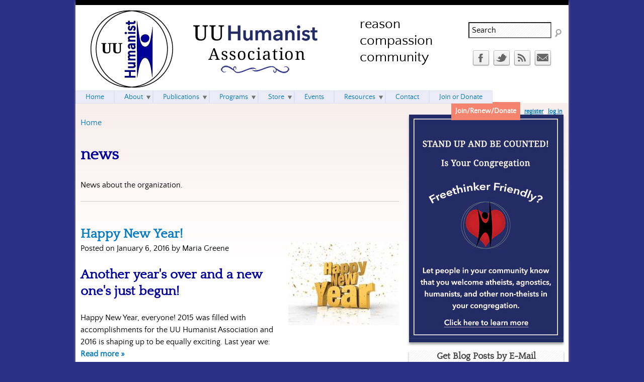

--- FILE ---
content_type: text/html; charset=utf-8
request_url: https://huumanists.org/blog/categories/news?page=5%2C4%2C1
body_size: 67806
content:

<!DOCTYPE html>
<!--[if IEMobile 7]><html class="iem7"  lang="en" dir="ltr"><![endif]-->
<!--[if lte IE 6]><html class="lt-ie9 lt-ie8 lt-ie7"  lang="en" dir="ltr"><![endif]-->
<!--[if (IE 7)&(!IEMobile)]><html class="lt-ie9 lt-ie8"  lang="en" dir="ltr"><![endif]-->
<!--[if IE 8]><html class="lt-ie9"  lang="en" dir="ltr"><![endif]-->
<!--[if (gte IE 9)|(gt IEMobile 7)]><!--><html  lang="en" dir="ltr" prefix="content: http://purl.org/rss/1.0/modules/content/ dc: http://purl.org/dc/terms/ foaf: http://xmlns.com/foaf/0.1/ rdfs: http://www.w3.org/2000/01/rdf-schema# sioc: http://rdfs.org/sioc/ns# sioct: http://rdfs.org/sioc/types# skos: http://www.w3.org/2004/02/skos/core# xsd: http://www.w3.org/2001/XMLSchema# schema: http://schema.org/"><!--<![endif]-->

<head>
  <meta charset="utf-8" />
<link rel="alternate" type="application/rss+xml" title="RSS - news" href="https://huumanists.org/taxonomy/term/5/feed" />
<meta about="/blog/categories/news" typeof="skos:Concept" property="rdfs:label skos:prefLabel" content="news" />
<link rel="shortcut icon" href="https://huumanists.org/sites/huumanists.org/files/uuha.jpg" type="image/jpeg" />
<meta name="description" content="News about the organization." />
<meta name="generator" content="Drupal 7 (https://www.drupal.org)" />
<link rel="canonical" href="https://huumanists.org/blog/categories/news" />
<link rel="shortlink" href="https://huumanists.org/taxonomy/term/5" />
<meta property="og:site_name" content="UU Humanist Association" />
<meta property="og:type" content="article" />
<meta property="og:url" content="https://huumanists.org/blog/categories/news" />
<meta property="og:title" content="news" />
<meta property="og:description" content="News about the organization." />
  <title>news | UU Humanist Association</title>

      <meta name="MobileOptimized" content="width">
    <meta name="HandheldFriendly" content="true">
    <meta name="viewport" content="width=device-width">
    <!--[if IEMobile]><meta http-equiv="cleartype" content="on"><![endif]-->

  <style>
@import url("https://huumanists.org/modules/system/system.base.css?slh7zb");
</style>
<style>
@import url("https://huumanists.org/modules/comment/comment.css?slh7zb");
@import url("https://huumanists.org/sites/all/modules/date/date_repeat_field/date_repeat_field.css?slh7zb");
@import url("https://huumanists.org/modules/field/theme/field.css?slh7zb");
@import url("https://huumanists.org/sites/all/modules/logintoboggan/logintoboggan.css?slh7zb");
@import url("https://huumanists.org/modules/node/node.css?slh7zb");
@import url("https://huumanists.org/modules/poll/poll.css?slh7zb");
@import url("https://huumanists.org/modules/search/search.css?slh7zb");
@import url("https://huumanists.org/sites/all/modules/ubercart/uc_order/uc_order.css?slh7zb");
@import url("https://huumanists.org/sites/all/modules/ubercart/uc_product/uc_product.css?slh7zb");
@import url("https://huumanists.org/sites/all/modules/ubercart/uc_store/uc_store.css?slh7zb");
@import url("https://huumanists.org/modules/user/user.css?slh7zb");
@import url("https://huumanists.org/sites/all/modules/extlink/css/extlink.css?slh7zb");
@import url("https://huumanists.org/sites/all/modules/views/css/views.css?slh7zb");
</style>
<style>
@import url("https://huumanists.org/sites/all/modules/ctools/css/ctools.css?slh7zb");
@import url("https://huumanists.org/sites/huumanists.org/modules/civicrm/css/crm-i.css?slh7zb");
@import url("https://huumanists.org/sites/huumanists.org/modules/civicrm/css/civicrm.css?slh7zb");
@import url("https://huumanists.org/sites/all/modules/social_media_links/social_media_links.css?slh7zb");
@import url("https://huumanists.org/modules/taxonomy/taxonomy.css?slh7zb");
@import url("https://huumanists.org/sites/all/modules/nice_menus/css/nice_menus.css?slh7zb");
@import url("https://huumanists.org/sites/huumanists.org/themes/uuha/css/nice_menus.css?slh7zb");
</style>
<style>
@import url("https://huumanists.org/sites/huumanists.org/themes/uuha/css/styles.css?slh7zb");
</style>
  <script src="https://huumanists.org/misc/jquery.js?v=1.4.4"></script>
<script src="https://huumanists.org/misc/jquery-extend-3.4.0.js?v=1.4.4"></script>
<script src="https://huumanists.org/misc/jquery-html-prefilter-3.5.0-backport.js?v=1.4.4"></script>
<script src="https://huumanists.org/misc/jquery.once.js?v=1.2"></script>
<script src="https://huumanists.org/misc/drupal.js?slh7zb"></script>
<script src="https://huumanists.org/sites/all/modules/nice_menus/js/jquery.bgiframe.js?v=2.1"></script>
<script src="https://huumanists.org/sites/all/modules/nice_menus/js/jquery.hoverIntent.js?v=0.5"></script>
<script src="https://huumanists.org/sites/all/modules/nice_menus/js/superfish.js?v=1.4.8"></script>
<script src="https://huumanists.org/sites/all/modules/nice_menus/js/nice_menus.js?v=1.0"></script>
<script src="https://huumanists.org/misc/form-single-submit.js?v=7.101"></script>
<script src="https://huumanists.org/sites/all/modules/entityreference/js/entityreference.js?slh7zb"></script>
<script src="https://huumanists.org/sites/all/modules/google_analytics/googleanalytics.js?slh7zb"></script>
<script src="https://www.googletagmanager.com/gtag/js?id=UA-48298182-1"></script>
<script>window.dataLayer = window.dataLayer || [];function gtag(){dataLayer.push(arguments)};gtag("js", new Date());gtag("set", "developer_id.dMDhkMT", true);gtag("config", "UA-48298182-1", {"groups":"default"});</script>
<script src="https://huumanists.org/sites/all/modules/extlink/js/extlink.js?slh7zb"></script>
<script>jQuery.extend(Drupal.settings, {"basePath":"\/","pathPrefix":"","setHasJsCookie":0,"ajaxPageState":{"theme":"uuha","theme_token":"h1FqQMIiKD3qiBG1WCA7LSByRR_SCobgzofIChnYKio","js":{"misc\/jquery.js":1,"misc\/jquery-extend-3.4.0.js":1,"misc\/jquery-html-prefilter-3.5.0-backport.js":1,"misc\/jquery.once.js":1,"misc\/drupal.js":1,"sites\/all\/modules\/nice_menus\/js\/jquery.bgiframe.js":1,"sites\/all\/modules\/nice_menus\/js\/jquery.hoverIntent.js":1,"sites\/all\/modules\/nice_menus\/js\/superfish.js":1,"sites\/all\/modules\/nice_menus\/js\/nice_menus.js":1,"misc\/form-single-submit.js":1,"sites\/all\/modules\/entityreference\/js\/entityreference.js":1,"sites\/all\/modules\/google_analytics\/googleanalytics.js":1,"https:\/\/www.googletagmanager.com\/gtag\/js?id=UA-48298182-1":1,"0":1,"sites\/all\/modules\/extlink\/js\/extlink.js":1},"css":{"modules\/system\/system.base.css":1,"modules\/system\/system.menus.css":1,"modules\/system\/system.messages.css":1,"modules\/system\/system.theme.css":1,"modules\/comment\/comment.css":1,"sites\/all\/modules\/date\/date_repeat_field\/date_repeat_field.css":1,"modules\/field\/theme\/field.css":1,"sites\/all\/modules\/logintoboggan\/logintoboggan.css":1,"modules\/node\/node.css":1,"modules\/poll\/poll.css":1,"modules\/search\/search.css":1,"sites\/all\/modules\/ubercart\/uc_order\/uc_order.css":1,"sites\/all\/modules\/ubercart\/uc_product\/uc_product.css":1,"sites\/all\/modules\/ubercart\/uc_store\/uc_store.css":1,"modules\/user\/user.css":1,"sites\/all\/modules\/extlink\/css\/extlink.css":1,"sites\/all\/modules\/views\/css\/views.css":1,"sites\/all\/modules\/ctools\/css\/ctools.css":1,"sites\/huumanists.org\/modules\/civicrm\/css\/crm-i.css":1,"sites\/huumanists.org\/modules\/civicrm\/css\/civicrm.css":1,"sites\/all\/modules\/social_media_links\/social_media_links.css":1,"modules\/taxonomy\/taxonomy.css":1,"sites\/all\/modules\/nice_menus\/css\/nice_menus.css":1,"sites\/huumanists.org\/themes\/uuha\/css\/nice_menus.css":1,"sites\/huumanists.org\/themes\/uuha\/system.menus.css":1,"sites\/huumanists.org\/themes\/uuha\/system.messages.css":1,"sites\/huumanists.org\/themes\/uuha\/system.theme.css":1,"sites\/huumanists.org\/themes\/uuha\/css\/styles.css":1}},"googleanalytics":{"account":["UA-48298182-1"],"trackOutbound":1,"trackMailto":1,"trackDownload":1,"trackDownloadExtensions":"7z|aac|arc|arj|asf|asx|avi|bin|csv|doc(x|m)?|dot(x|m)?|exe|flv|gif|gz|gzip|hqx|jar|jpe?g|js|mp(2|3|4|e?g)|mov(ie)?|msi|msp|pdf|phps|png|ppt(x|m)?|pot(x|m)?|pps(x|m)?|ppam|sld(x|m)?|thmx|qtm?|ra(m|r)?|sea|sit|tar|tgz|torrent|txt|wav|wma|wmv|wpd|xls(x|m|b)?|xlt(x|m)|xlam|xml|z|zip"},"urlIsAjaxTrusted":{"\/blog\/categories\/news?page=5%2C4%2C1":true},"extlink":{"extTarget":"_blank","extClass":"ext","extLabel":"(link is external)","extImgClass":0,"extIconPlacement":"append","extSubdomains":1,"extExclude":"","extInclude":"","extCssExclude":"","extCssExplicit":"","extAlert":0,"extAlertText":"This link will take you to an external web site. We are not responsible for their content.","mailtoClass":"mailto","mailtoLabel":"(link sends e-mail)","extUseFontAwesome":false},"nice_menus_options":{"delay":800,"speed":"slow"}});</script>
      <!--[if lt IE 9]>
    <script src="/sites/all/themes/zen/js/html5-respond.js"></script>
    <![endif]-->
  </head>
<body class="html not-front not-logged-in one-sidebar sidebar-second page-taxonomy page-taxonomy-term page-taxonomy-term- page-taxonomy-term-5 section-blog" >
      <p id="skip-link">
      <a href="#main-menu" class="element-invisible element-focusable">Jump to navigation</a>
    </p>
      
<div id="page">

  <header class="header" id="header" role="banner">

          <a href="/" title="Home" rel="home" class="header__logo" id="logo"><img src="https://huumanists.org/sites/huumanists.org/files/UUHumanist-logo.gif" alt="Home" class="header__logo-image" /></a>
    
          <div class="header__name-and-slogan" id="name-and-slogan">
                  <h1 class="header__site-name" id="site-name">
            <a href="/" title="Home" class="header__site-link" rel="home"><span>UU Humanist Association</span></a>
          </h1>
        
                  <div class="header__site-slogan" id="site-slogan">reason compassion community</div>
              </div>
    
    
      <div class="header__region region region-header blocks-cols-2">
    <div id="block-search-form" class="block block-search first odd" role="search"><div class="inner">
          
  <div class="block-content">
    <form onsubmit="if(this.search_block_form.value==&#039;Search&#039;){ alert(&#039;Please enter a search term&#039;); return false; }" action="/blog/categories/news?page=5%2C4%2C1" method="post" id="search-block-form" accept-charset="UTF-8"><div><div class="container-inline">
      <h2 class="element-invisible">Search form</h2>
    <div class="form-item form-type-textfield form-item-search-block-form">
  <label class="element-invisible" for="edit-search-block-form--2">Search </label>
 <input title="Enter the terms you wish to search for." onblur="if (this.value == &#039;&#039;) {this.value = &#039;Search&#039;;}" onfocus="if (this.value == &#039;Search&#039;) {this.value = &#039;&#039;;}" type="text" id="edit-search-block-form--2" name="search_block_form" value="Search" size="20" maxlength="128" class="form-text" />
</div>
<div class="form-actions form-wrapper" id="edit-actions"><input type="image" id="edit-submit" name="submit" src="/sites/huumanists.org/themes/uuha/images/search.png" class="form-submit" /></div><input type="hidden" name="form_build_id" value="form-PHlftgCVhXwYfBbKkw8gzy7eE8WqbV-pM2wiWS70uzs" />
<input type="hidden" name="form_id" value="search_block_form" />
</div>
</div></form>  </div><!-- /.block-content -->
</div><!-- /.inner --></div><!-- /.block --><div id="block-social-media-links-social-media-links" class="block block-social-media-links last even"><div class="inner">
          
  <div class="block-content">
    <ul class="social-media-links platforms inline horizontal"><li  class="facebook first"><a href="https://www.facebook.com/pages/HUUmanists/185820104856945" title="Facebook"><img src="https://huumanists.org/sites/all/libraries/webtoolkit/32x32/facebook.png" alt="Facebook icon" /></a></li><li  class="twitter"><a href="http://www.twitter.com/HUUmanistsAssoc" title="Twitter"><img src="https://huumanists.org/sites/all/libraries/webtoolkit/32x32/twitter.png" alt="Twitter icon" /></a></li><li  class="rss"><a href="https://huumanists.org/rss.xml" title="RSS"><img src="https://huumanists.org/sites/all/libraries/webtoolkit/32x32/rss.png" alt="RSS icon" /></a></li><li  class="contact last"><a href="https://huumanists.org/contact" title="Contact"><img src="https://huumanists.org/sites/all/libraries/webtoolkit/32x32/contact.png" alt="Contact icon" /></a></li></ul>  </div><!-- /.block-content -->
</div><!-- /.inner --></div><!-- /.block -->  </div>

  </header>

  <div id="main">
        
    <div id="content" class="column" role="main">
            <nav class="breadcrumb" role="navigation"><h2 class="element-invisible">You are here</h2><ol><li><a href="/">Home</a></li></ol></nav>      <a id="main-content"></a>
                    <h1 class="page__title title" id="page-title">news</h1>
                                          


<div class="term-listing-heading"><div id="taxonomy-term-5" class="taxonomy-term vocabulary-categories">

  
  <div class="content">
    <div class="taxonomy-term-description"> <p>News&nbsp;about the organization.</p> </div><span property="rdfs:label skos:prefLabel" content="news" class="rdf-meta element-hidden"></span>  </div>

</div>
</div><article class="node-4558 node node-post node-promoted node-teaser clearfix" about="/blog/201601/happy-new-year" typeof="sioc:Item foaf:Document">

      <header>
                    <h2 class="node__title node-title"><a href="/blog/201601/happy-new-year">Happy New Year!</a></h2>
            <span property="dc:title" content="Happy New Year!" class="rdf-meta element-hidden"></span><span property="sioc:num_replies" content="0" datatype="xsd:integer" class="rdf-meta element-hidden"></span>
      
          </header>
  
  <span class="submitted-by">Posted on January 6, 2016 by Maria Greene</span><div class="field field-name-field-image field-type-image field-label-hidden"><div class="field-items"><div class="field-item even"><a href="/blog/201601/happy-new-year"><img typeof="foaf:Image" src="https://huumanists.org/sites/huumanists.org/files/styles/medium/public/field/image/Happy-New-Year-2016-Latest-3D-Wallpapers-Download-Free.jpeg?itok=sjPN8QmC" width="220" height="165" /></a></div></div></div><div class="field field-name-body field-type-text-with-summary field-label-hidden"><div class="field-items"><div class="field-item even" property="content:encoded"> <h2>Another year's over and a new one's just begun!</h2>
<p>Happy New Year, everyone! 2015 was filled with accomplishments for the UU Humanist Association and 2016 is shaping up to be equally exciting. Last year we: <span class="read-more"><a href="/blog/201601/happy-new-year" title="" rel="nofollow"><strong>Read more<span class="element-invisible"> about Happy New Year!</span> &raquo;</strong></a></span></p></div></div></div><span property="dc:title" content="Happy New Year!" class="rdf-meta element-hidden"></span>  
  
  
  
</article>
<article class="node-4561 node node-post node-promoted node-teaser clearfix" about="/blog/201601/applications-being-accepted-freethinker-friendly-congregations-0" typeof="sioc:Item foaf:Document">

      <header>
                    <h2 class="node__title node-title"><a href="/blog/201601/applications-being-accepted-freethinker-friendly-congregations-0">Applications Being Accepted for Freethinker Friendly Congregations</a></h2>
            <span property="dc:title" content="Applications Being Accepted for Freethinker Friendly Congregations" class="rdf-meta element-hidden"></span><span property="sioc:num_replies" content="0" datatype="xsd:integer" class="rdf-meta element-hidden"></span>
      
          </header>
  
  <span class="submitted-by">Posted on January 5, 2016 by Maria Greene</span><div class="field field-name-field-image field-type-image field-label-hidden"><div class="field-items"><div class="field-item even"><a href="/blog/201601/applications-being-accepted-freethinker-friendly-congregations-0"><img typeof="foaf:Image" src="https://huumanists.org/sites/huumanists.org/files/styles/medium/public/field/image/FreethinkerFriendly-logo-200px.png?itok=BCygQ4-1" width="220" height="212" /></a></div></div></div><div class="field field-name-body field-type-text-with-summary field-label-hidden"><div class="field-items"><div class="field-item even" property="content:encoded"> <p>Let people outside your congregation know that UU communities are welcoming to atheists, agnostics, humanists, and other non-theists, and that you value diversity and questioning. A large part of the growing percentage of Americans who have left supernatural beliefs behind still value community and are not anti-religious -- they still seek supportive, loving relationships and a place to belong where they can give back through service. <span class="read-more"><a href="/blog/201601/applications-being-accepted-freethinker-friendly-congregations-0" title="" rel="nofollow"><strong>Read more<span class="element-invisible"> about Applications Being Accepted for Freethinker Friendly Congregations</span> &raquo;</strong></a></span></p></div></div></div><span property="dc:title" content="Applications Being Accepted for Freethinker Friendly Congregations" class="rdf-meta element-hidden"></span>  
  
  
  
</article>
<article class="node-4556 node node-post node-promoted node-teaser clearfix" about="/blog/201601/soap-holidays-and-new-year" typeof="sioc:Item foaf:Document">

      <header>
                    <h2 class="node__title node-title"><a href="/blog/201601/soap-holidays-and-new-year">SOAP for the Holidays and the New Year</a></h2>
            <span property="dc:title" content="SOAP for the Holidays and the New Year" class="rdf-meta element-hidden"></span><span property="sioc:num_replies" content="0" datatype="xsd:integer" class="rdf-meta element-hidden"></span>
      
          </header>
  
  <span class="submitted-by">Posted on January 4, 2016 by Maria Greene</span><div class="field field-name-field-image field-type-image field-label-hidden"><div class="field-items"><div class="field-item even"><a href="/blog/201601/soap-holidays-and-new-year"><img typeof="foaf:Image" src="https://huumanists.org/sites/huumanists.org/files/styles/medium/public/bubble-grass.jpg?itok=xriEk0re" width="220" height="165" /></a></div></div></div><div class="field field-name-body field-type-text-with-summary field-label-hidden"><div class="field-items"><div class="field-item even" property="content:encoded"> <p class="p1"><span style="font-size: 14.4px; line-height: 1.5em;">A feature of food pantries in December is the distribution of groceries tied not only to day to day survival, but also to the provision of a festive holiday meal. Client counts rise, lines grow longer, as do the volunteer lists. An added feature this year at the Maple Park/Morgan Park community Food Pantry on Chicago's Southwest side is environmentally friendly dish washing soap. Fully recyclable dispensers of non-toxic, biodegradable Method soap, manufactured in a LEED platinum certified factory just a few miles away are handed out (separately bagged as per health regulations) along with the turkey's, yams, cranberries and other seasonal staples. The first delivery of 100 18 oz bottles was made on December 8, by Roger Brewin (who helped set up the pantry more than 30 years ago) on behalf of UU Humanists.</span> <span class="read-more"><a href="/blog/201601/soap-holidays-and-new-year" title="" rel="nofollow"><strong>Read more<span class="element-invisible"> about SOAP for the Holidays and the New Year</span> &raquo;</strong></a></span></p></div></div></div><span property="dc:title" content="SOAP for the Holidays and the New Year" class="rdf-meta element-hidden"></span>  
  
  
  
</article>
<article class="node-4557 node node-post node-promoted node-teaser clearfix" about="/blog/201601/fall-2015-issue-journal-threading-interfaithinterpath-needle" typeof="sioc:Item foaf:Document">

      <header>
                    <h2 class="node__title node-title"><a href="/blog/201601/fall-2015-issue-journal-threading-interfaithinterpath-needle">The Fall 2015 Issue of the Journal: The Threading the Interfaith/Interpath Needle</a></h2>
            <span property="dc:title" content="The Fall 2015 Issue of the Journal: The Threading the Interfaith/Interpath Needle" class="rdf-meta element-hidden"></span><span property="sioc:num_replies" content="0" datatype="xsd:integer" class="rdf-meta element-hidden"></span>
      
          </header>
  
  <span class="submitted-by">Posted on January 3, 2016 by Roger Brewin</span><div class="field field-name-body field-type-text-with-summary field-label-hidden"><div class="field-items"><div class="field-item even" property="content:encoded"> <p class="p1">The Fall 2015 issue of the <a href="http://huumanists.org/publications/journal"><em>Journal of Religious Humanism </em></a>has now been delivered to active members' mailboxes and/or Inboxes.</p>
<p class="p1"><span class="s1">Humanism is so often described as being in opposition to, or at best in a creative tension with religion, that the path of interfaith cooperation can seem highly problematic, and perhaps more trouble than it is worth. Yet increasingly, individuals and Humanist groups join with their religious counterparts on specific social justice and service projects, and simply to further the goal of living side by side, even if in an uneasy peace. The fall 2015 issue of the <em>Journal of Religious Humanism</em> explores these efforts from several points of view - from the humanist organizations that have embraced particular events and coalitions, to individuals of many persuasions who have struggled with what it means to work and celebrate with those whose basic perspective on life is very different.</span> <span class="read-more"><a href="/blog/201601/fall-2015-issue-journal-threading-interfaithinterpath-needle" title="" rel="nofollow"><strong>Read more<span class="element-invisible"> about The Fall 2015 Issue of the Journal: The Threading the Interfaith/Interpath Needle</span> &raquo;</strong></a></span></p></div></div></div><span property="dc:title" content="The Fall 2015 Issue of the Journal: The Threading the Interfaith/Interpath Needle" class="rdf-meta element-hidden"></span>  
  
  
  
</article>
<article class="node-4509 node node-post node-promoted node-teaser clearfix" about="/blog/201507/wrap-2015-general-assembly-portland-or-building-new-way" typeof="sioc:Item foaf:Document">

      <header>
                    <h2 class="node__title node-title"><a href="/blog/201507/wrap-2015-general-assembly-portland-or-building-new-way">Wrap-Up of the 2015 General Assembly in Portland, OR: Building a New Way</a></h2>
            <span property="dc:title" content="Wrap-Up of the 2015 General Assembly in Portland, OR: Building a New Way" class="rdf-meta element-hidden"></span><span property="sioc:num_replies" content="0" datatype="xsd:integer" class="rdf-meta element-hidden"></span>
      
          </header>
  
  <span class="submitted-by">Posted on July 15, 2015 by Maria Greene</span><div class="field field-name-field-image field-type-image field-label-hidden"><div class="field-items"><div class="field-item even"><a href="/blog/201507/wrap-2015-general-assembly-portland-or-building-new-way"><img typeof="foaf:Image" src="https://huumanists.org/sites/huumanists.org/files/styles/medium/public/uua_ga2015_logo.jpg?itok=zNseIcgD" width="220" height="157" /></a></div></div></div><div class="field field-name-body field-type-text-with-summary field-label-hidden"><div class="field-items"><div class="field-item even" property="content:encoded"><p>The 2015 UUA General Assembly is over now and we are finishing tallying up, following up, and evaluating how it went and what we will do differently next year. GA is always a fantastic time to connect with each other in person and to introduce the Association to a whole new group of UUs.</p>
<p>Our booth in the Exhibit Hall could not have been in a better location -- at the end of an aisle directly across from the entrance doors. As usual, Roger Brewin, in the light blue shirt in the picture below, did a yeoman's job planning, setting up, and later tearing down the booth. Click on the picture below for several more shots showing the different displays on the tables. <span class="read-more"><a href="/blog/201507/wrap-2015-general-assembly-portland-or-building-new-way" title="" rel="nofollow"><strong>Read more<span class="element-invisible"> about Wrap-Up of the 2015 General Assembly in Portland, OR: Building a New Way</span> &raquo;</strong></a></span></p></div></div></div><span property="dc:title" content="Wrap-Up of the 2015 General Assembly in Portland, OR: Building a New Way" class="rdf-meta element-hidden"></span>  
  
  
  
</article>
<article class="node-4504 node node-post node-promoted node-teaser clearfix" about="/blog/201507/kendyl-gibbons-2015-religious-humanist-year" typeof="sioc:Item foaf:Document">

      <header>
                    <h2 class="node__title node-title"><a href="/blog/201507/kendyl-gibbons-2015-religious-humanist-year">Kendyl Gibbons ~ 2015 Religious Humanist of the Year</a></h2>
            <span property="dc:title" content="Kendyl Gibbons ~ 2015 Religious Humanist of the Year" class="rdf-meta element-hidden"></span><span property="sioc:num_replies" content="0" datatype="xsd:integer" class="rdf-meta element-hidden"></span>
      
          </header>
  
  <span class="submitted-by">Posted on July 8, 2015 by John Hooper</span><div class="field field-name-field-image field-type-image field-label-hidden"><div class="field-items"><div class="field-item even"><a href="/blog/201507/kendyl-gibbons-2015-religious-humanist-year"><img typeof="foaf:Image" src="https://huumanists.org/sites/huumanists.org/files/styles/medium/public/field/image/HooperGibbons.jpg?itok=lrGfjlQY" width="187" height="220" /></a></div></div></div><div class="field field-name-body field-type-text-with-summary field-label-hidden"><div class="field-items"><div class="field-item even" property="content:encoded"> <p dir="ltr">It was my pleasure to award Rev. Dr. Kendyl Gibbons the 2015 <a href="http://huumanists.org/about-us/religious-humanist-year-award">Religious Humanist of the Year Award</a> at our Annual Meeting at General Assembly on June 25. Here is the introduction I gave to Kendyl, followed by her remarks. Congratulations again, Kendyl!</p>
<p dir="ltr"> </p>
<hr />
<p>The<a href="mailto:minister@allsoulskc.org"> Reverend Dr. Kendyl Gibbons</a> is the 15th senior minister at All Souls Unitarian Universalist Church. She is a lifelong Unitarian Universalist, a recognized leader in our continental Association, and past president of the Unitarian Universalist Ministers Association. Kendyl is a 1976 graduate of the College of William and Mary, with BAs in Religion and Sociology. She holds a Master’s degree from the University of Chicago Divinity School, and a Doctorate of Ministry from our UU seminary, Meadville/Lombard Theological School. <span class="read-more"><a href="/blog/201507/kendyl-gibbons-2015-religious-humanist-year" title="" rel="nofollow"><strong>Read more<span class="element-invisible"> about Kendyl Gibbons ~ 2015 Religious Humanist of the Year</span> &raquo;</strong></a></span></p></div></div></div><span property="dc:title" content="Kendyl Gibbons ~ 2015 Religious Humanist of the Year" class="rdf-meta element-hidden"></span>  
  
  
  
</article>
<article class="node-4499 node node-post node-promoted node-teaser clearfix" about="/blog/201506/2015-uuha-annual-meeting" typeof="sioc:Item foaf:Document">

      <header>
                    <h2 class="node__title node-title"><a href="/blog/201506/2015-uuha-annual-meeting">2015 UUHA Annual Meeting</a></h2>
            <span property="dc:title" content="2015 UUHA Annual Meeting" class="rdf-meta element-hidden"></span><span property="sioc:num_replies" content="0" datatype="xsd:integer" class="rdf-meta element-hidden"></span>
      
          </header>
  
  <span class="submitted-by">Posted on June 30, 2015 by Maria Greene</span><div class="field field-name-field-image field-type-image field-label-hidden"><div class="field-items"><div class="field-item even"><a href="/blog/201506/2015-uuha-annual-meeting"><img typeof="foaf:Image" src="https://huumanists.org/sites/huumanists.org/files/styles/medium/public/field/image/JohnHooper.jpg?itok=JBlg7rze" width="182" height="220" /></a></div></div></div><div class="field field-name-body field-type-text-with-summary field-label-hidden"><div class="field-items"><div class="field-item even" property="content:encoded"> <p>[Editor's note: These are the slides from president John Hooper's presentation of the annual meeting on Friday, June 26 at the Portland, Oregon UUA General Assembly.]</p>
<p><a href="http://huumanists.org/sites/huumanists.org/files/4%20Hooper2015%20GA%20Presentation1.pdf"><img alt="" src="http://huumanists.org/sites/huumanists.org/files/JohnPresentationCover.jpg" style="width: 632px; height: 466px;" /></a> <span class="read-more"><a href="/blog/201506/2015-uuha-annual-meeting" title="" rel="nofollow"><strong>Read more<span class="element-invisible"> about 2015 UUHA Annual Meeting</span> &raquo;</strong></a></span></p></div></div></div><span property="dc:title" content="2015 UUHA Annual Meeting" class="rdf-meta element-hidden"></span>  
  
  
  
</article>
<article class="node-4493 node node-post node-promoted node-teaser clearfix" about="/blog/201506/uuha-joins-coalition-urging-congress-support-efforts-repeal-blasphemy-laws-worldwide" typeof="sioc:Item foaf:Document">

      <header>
                    <h2 class="node__title node-title"><a href="/blog/201506/uuha-joins-coalition-urging-congress-support-efforts-repeal-blasphemy-laws-worldwide">The UUHA Joins a Coalition Urging Congress to Support Efforts to Repeal Blasphemy Laws Worldwide</a></h2>
            <span property="dc:title" content="The UUHA Joins a Coalition Urging Congress to Support Efforts to Repeal Blasphemy Laws Worldwide" class="rdf-meta element-hidden"></span><span property="sioc:num_replies" content="0" datatype="xsd:integer" class="rdf-meta element-hidden"></span>
      
          </header>
  
  <span class="submitted-by">Posted on June 26, 2015 by Maria Greene</span><div class="field field-name-field-image field-type-image field-label-hidden"><div class="field-items"><div class="field-item even"><a href="/blog/201506/uuha-joins-coalition-urging-congress-support-efforts-repeal-blasphemy-laws-worldwide"><img typeof="foaf:Image" src="https://huumanists.org/sites/huumanists.org/files/styles/medium/public/field/image/capitol-570653_640.jpg?itok=As3bZ23u" width="220" height="124" /></a></div></div></div><div class="field field-name-body field-type-text-with-summary field-label-hidden"><div class="field-items"><div class="field-item even" property="content:encoded"> <p class="p1">The UU Humanist Association is proud to stand with the AHA and our other Secular Coalition for America partners as signers of this letter to all members of the U.S. House of Representatives encouraging them to support the resolution to oppose blasphemy laws.</p>
<p class="p1">---</p>
<p class="p2">June 24, 2015 </p>
<p class="p2">Rep. Ralph Abraham </p>
<p class="p2">417 Cannon House Office Building </p>
<p class="p2">Washington, DC 20515-1805 </p>
<p class="p2">Dear Representative Abraham, </p>
<p class="p2"><b>The undersigned secularist, humanist, nontheist, atheist, and religious freedom advocacy organizations write in support of H. Res. 290, a bi-partisan international religious freedom resolution recently introduced by Reps. Joseph Pitts (R-PA) and Sheila Jackson Lee (D-TX). </b> <span class="read-more"><a href="/blog/201506/uuha-joins-coalition-urging-congress-support-efforts-repeal-blasphemy-laws-worldwide" title="" rel="nofollow"><strong>Read more<span class="element-invisible"> about The UUHA Joins a Coalition Urging Congress to Support Efforts to Repeal Blasphemy Laws Worldwide</span> &raquo;</strong></a></span></p></div></div></div><span property="dc:title" content="The UUHA Joins a Coalition Urging Congress to Support Efforts to Repeal Blasphemy Laws Worldwide" class="rdf-meta element-hidden"></span>  
  
  
  
</article>
<article class="node-522 node node-post node-promoted node-teaser clearfix" about="/blog/201504/apply-now-humanist-institute" typeof="sioc:Item foaf:Document">

      <header>
                    <h2 class="node__title node-title"><a href="/blog/201504/apply-now-humanist-institute">Apply Now to The Humanist Institute</a></h2>
            <span property="dc:title" content="Apply Now to The Humanist Institute" class="rdf-meta element-hidden"></span><span property="sioc:num_replies" content="0" datatype="xsd:integer" class="rdf-meta element-hidden"></span>
      
          </header>
  
  <span class="submitted-by">Posted on April 21, 2015 by Maria Greene</span><div class="field field-name-field-image field-type-image field-label-hidden"><div class="field-items"><div class="field-item even"><a href="/blog/201504/apply-now-humanist-institute"><img typeof="foaf:Image" src="https://huumanists.org/sites/huumanists.org/files/styles/medium/public/field/image/Nextclass%5B1%5D.jpg?itok=suah18WS" width="220" height="220" /></a></div></div></div><div class="field field-name-body field-type-text-with-summary field-label-hidden"><div class="field-items"><div class="field-item even" property="content:encoded"> <p>What is The Humanist Institute and why should you consider <a href="http://humanistinstitute.org/certificate-program/apply/">applyinging to join the new class</a>, starting in August? As they say on the website, "Find out what you don’t know about Humanism". Here is more detail:</p>
<blockquote>
	<p>The Humanist Institute offers a Certificate in Humanist Studies. Students are enrolled in a&nbsp;small&nbsp;class (a maximum of 15 people) convening for eight sessions over two and half years. Classes meet in March, August and November. Prior to and in-between sessions, students prepare for class sessions through independent distance study and online discussion guided by the Assistant Dean and faculty.</p>
	<h2>Year One</h2>
	<p>The Humanist Institute does allow individuals to take just one year of it’s graduate-level program. This option allows students to gain an understanding of the Humanist life stance, values, and principles as well as Humanism in relation to others.</p>
</blockquote>
<p>As our movement grows, we need more people with the skills needed to advocate for Humanism and become community leaders. Now may be the time for you to take on the challenge. <span class="read-more"><a href="/blog/201504/apply-now-humanist-institute" title="" rel="nofollow"><strong>Read more<span class="element-invisible"> about Apply Now to The Humanist Institute</span> &raquo;</strong></a></span></p>
 </div></div></div><span property="dc:title" content="Apply Now to The Humanist Institute" class="rdf-meta element-hidden"></span>  
  
  
  
</article>
<article class="node-519 node node-post node-promoted node-teaser clearfix" about="/blog/201504/thinking-atheists-take-unitarian-universalism" typeof="sioc:Item foaf:Document">

      <header>
                    <h2 class="node__title node-title"><a href="/blog/201504/thinking-atheists-take-unitarian-universalism">The Thinking Atheist&#039;s Perspective on Unitarian Universalism</a></h2>
            <span property="dc:title" content="The Thinking Atheist&#039;s Perspective on Unitarian Universalism" class="rdf-meta element-hidden"></span><span property="sioc:num_replies" content="0" datatype="xsd:integer" class="rdf-meta element-hidden"></span>
      
          </header>
  
  <span class="submitted-by">Posted on April 3, 2015 by Maria Greene</span><div class="field field-name-field-image field-type-image field-label-hidden"><div class="field-items"><div class="field-item even"><a href="/blog/201504/thinking-atheists-take-unitarian-universalism"><img typeof="foaf:Image" src="https://huumanists.org/sites/huumanists.org/files/styles/medium/public/field/image/tta.jpg?itok=wLDJ6qSx" width="220" height="220" /></a></div></div></div><div class="field field-name-body field-type-text-with-summary field-label-hidden"><div class="field-items"><div class="field-item even" property="content:encoded"> <p>It's always interesting to hear an outside perspective on Unitarian Universalism. Seth Andrews, host of The Thinking Atheist podcast, did a podcast called <a href="http://www.thethinkingatheist.com/podcast/the-unitarians">The Unitarians</a>, on March 3. (You can pick it up at 7:15 if you're only interested in the actual topic.)</p>
<p>Seth interviewed UUHA board member David Breeden, minister at First Unitarian Society of Minneapolis, as well as Mike Werner, author of "<a href="http://huumanists.org/store/regaining-balance-evolution-uua">Regaining Balance: The Evolution of the UUA</a>", a book published by the UU Humanists, and others.</p>
<p>Please give it a listen. What did you think? Was it a fair overview of UU? And specifically, what did you think of Seth's conclusion? <span class="read-more"><a href="/blog/201504/thinking-atheists-take-unitarian-universalism" title="" rel="nofollow"><strong>Read more<span class="element-invisible"> about The Thinking Atheist&#039;s Perspective on Unitarian Universalism</span> &raquo;</strong></a></span></p>
 </div></div></div><span property="dc:title" content="The Thinking Atheist&#039;s Perspective on Unitarian Universalism" class="rdf-meta element-hidden"></span>  
  
  
  
</article>
<h2 class="element-invisible">Pages</h2><div class="item-list"><ul class="pager"><li class="pager-first first"><a title="Go to first page" href="/blog/categories/news?page=0%2C4%2C1">« first</a></li>
<li class="pager-previous"><a title="Go to previous page" href="/blog/categories/news?page=4%2C4%2C1">‹ previous</a></li>
<li class="pager-item"><a title="Go to page 1" href="/blog/categories/news?page=0%2C4%2C1">1</a></li>
<li class="pager-item"><a title="Go to page 2" href="/blog/categories/news?page=1%2C4%2C1">2</a></li>
<li class="pager-item"><a title="Go to page 3" href="/blog/categories/news?page=2%2C4%2C1">3</a></li>
<li class="pager-item"><a title="Go to page 4" href="/blog/categories/news?page=3%2C4%2C1">4</a></li>
<li class="pager-item"><a title="Go to page 5" href="/blog/categories/news?page=4%2C4%2C1">5</a></li>
<li class="pager-current">6</li>
<li class="pager-item"><a title="Go to page 7" href="/blog/categories/news?page=6%2C4%2C1">7</a></li>
<li class="pager-item"><a title="Go to page 8" href="/blog/categories/news?page=7%2C4%2C1">8</a></li>
<li class="pager-item"><a title="Go to page 9" href="/blog/categories/news?page=8%2C4%2C1">9</a></li>
<li class="pager-next"><a title="Go to next page" href="/blog/categories/news?page=6%2C4%2C1">next ›</a></li>
<li class="pager-last last"><a title="Go to last page" href="/blog/categories/news?page=8%2C4%2C1">last »</a></li>
</ul></div>      <a href="/taxonomy/term/5/feed" class="feed-icon" title="Subscribe to RSS - news"><img typeof="foaf:Image" src="https://huumanists.org/misc/feed.png" width="16" height="16" alt="Subscribe to RSS - news" /></a>    </div>

    <div id="navigation">

              <nav id="main-menu" role="navigation" tabindex="-1">
          <ul class="nice-menu nice-menu-down nice-menu-main-menu" id="nice-menu-0"><li class="menu__item menu-218 menu-path-front first odd "><a href="/" class="menu__link">Home</a></li>
<li class="menu__item menu-344 menuparent  menu-path-node-1  even "><a href="/about" title="Learn more about the HUUmanists Association" class="menu__link">About</a><ul><li class="menu__item menu-834 menu-path-node-30 first odd "><a href="/about/history-and-mission" title="The history of the HUUmanists and our mission" class="menu__link">History and Mission</a></li>
<li class="menu__item menu-837 menu-path-node-33  even "><a href="/about/religious-humanism" title="Read four views of religious Humanism" class="menu__link">About Religious Humanism</a></li>
<li class="menu__item menu-832 menu-path-faq-page  odd "><a href="/faq-page" title="Questions and answers about HUUmanists" class="menu__link">Frequently Asked Questions</a></li>
<li class="menu__item menu-1151 menu-path-node-284  even "><a href="/about-us/religious-humanist-year-award" class="menu__link">Religious Humanist of the Year Award</a></li>
<li class="menu__item menu-835 menu-path-node-31  odd "><a href="/about/officers-and-board" title="The current leadership team" class="menu__link">Officers and Board</a></li>
<li class="menu__item menu-836 menu-path-node-32  even "><a href="/about/bylaws" title="The official Bylaws and Financial Report" class="menu__link">Bylaws and Finances</a></li>
<li class="menu__item menu-3181 menu-path-node-4792  odd last"><a href="/about/volunteer" title="How to Volunteer for the UUHA" class="menu__link">Volunteer</a></li>
</ul></li>
<li class="menu__item menu-756 menuparent  menu-path-node-16  odd "><a href="/publications" class="menu__link">Publications</a><ul><li class="menu__item menu-435 menu-path-blog first odd "><a href="/blog" title="Read the latest posts in the blog" class="menu__link">Blog</a></li>
<li class="menu__item menu-1069 menu-path-publications-newsletters  even "><a href="/publications/newsletters" title="Read past newsletters and mailings" class="menu__link">Newsletters and Mailings</a></li>
<li class="menu__item menu-1077 menuparent  menu-path-node-55  odd "><a href="/publications/journal" title="Read about the HUUmanists Association journal, Religious Humanism" class="menu__link">Journal</a><ul><li class="menu__item menu-1076 menu-path-publications-journal-articles first odd "><a href="/publications/journal/articles" title="An archive of articles from past journals" class="menu__link">Journal Article Archive</a></li>
<li class="menu__item menu-1104 menu-path-node-76  even "><a href="/publications/journal/journal-schedule" title="Journal volume numbers and dates of publication" class="menu__link">Journal Schedule</a></li>
<li class="menu__item menu-3180 menu-path-node-4690  odd last"><a href="/webform/request-latest-print-edition" title="If you are a full &quot;Print Journal&quot; member of the UUHA (not e-journal only), or you were 1/1/2020 or later, you are entitled to receive a limited edition of the latest Journal of Religious Humanism. Use this form below to request a copy. Available while supplies last." class="menu__link">Request Latest Print Edition</a></li>
</ul></li>
<li class="menu__item menu-1075 menu-path-node-54  even "><a href="/publications/religious-humanism-press" title="Read about the publishing arm of the HUUmanists Association" class="menu__link">Religious Humanism Press</a></li>
<li class="menu__item menu-1117 menu-path-node-204  odd last"><a href="/publications/brochure" class="menu__link">Brochure</a></li>
</ul></li>
<li class="menu__item menu-2772 menuparent  menu-path-node-4490  even "><a href="/programs" class="menu__link">Programs</a><ul><li class="menu__item menu-1114 menuparent  menu-path-node-199 first odd "><a href="/local-groups" title="" class="menu__link">Local Groups</a><ul><li class="menu__item menu-1115 menu-path-node-199 first odd "><a href="/local-groups" title="Learn more about HUUmanist local groups" class="menu__link">Local Groups Overview</a></li>
<li class="menu__item menu-2851 menu-path-local-groups-list  even "><a href="/local-groups/list" title="" class="menu__link">Local Groups List / Map</a></li>
<li class="menu__item menu-1116 menu-path-node-203  odd last"><a href="/local-groups/resources" title="Find resources for starting or running a HUUmanist local group" class="menu__link">Local Groups Resources</a></li>
</ul></li>
<li class="menu__item menu-2773 menu-path-node-524  even "><a href="/programs/social-justice" class="menu__link">Social Justice</a></li>
<li class="menu__item menu-2774 menuparent  menu-path-node-4491  odd "><a href="/programs/freethinker-friendly" class="menu__link">Freethinker Friendly</a><ul><li class="menu__item menu-3050 menu-path-node-4491 first odd "><a href="/programs/freethinker-friendly" title="" class="menu__link">Introduction</a></li>
<li class="menu__item menu-3048 menu-path-node-4585  even "><a href="/programs/freethinker-friendly/welcome-statements" class="menu__link">Welcome Statements</a></li>
<li class="menu__item menu-3049 menu-path-node-4588  odd "><a href="/programs/freethinker-friendly/frequently-asked-questions" class="menu__link">Frequently Asked Questions</a></li>
<li class="menu__item menu-3175 menu-path-huumanistsorg-congregationstitlefield-district-valueallfield-region-valueallfield-address-administrative-areafield-freethinker-friendly-valueapprovedfreethinkerfriendly  even "><a href="http://huumanists.org/congregations?title=&amp;field_district_value=All&amp;field_region_value=All&amp;field_address_administrative_area=&amp;field_freethinker_friendly_value=Approved+Freethinker+Friendly" title="" class="menu__link">Approved Congregations</a></li>
<li class="menu__item menu-3176 menu-path-huumanistsorg-webform-register-your-interest-freethinker-friendly-program  odd "><a href="http://huumanists.org/webform/register-your-interest-freethinker-friendly-program" title="" class="menu__link">Register Your Interest</a></li>
<li class="menu__item menu-3177 menu-path-huumanistsorg-freethinker-friendly-application  even last"><a href="http://huumanists.org/freethinker-friendly-application" title="" class="menu__link">Apply Online</a></li>
</ul></li>
<li class="menu__item menu-3172 menu-path-huumanistsorg-programs-ambassador-program  even last"><a href="http://huumanists.org/programs/ambassador-program" title="" class="menu__link">Ambassador Program</a></li>
</ul></li>
<li class="menu__item menu-980 menuparent  menu-path-store  odd "><a href="/store" title="Buy books and past issues of the journal" class="menu__link">Store</a><ul><li class="menu__item menu-1065 menu-path-store first odd "><a href="/store" title="Buy items from HUUmanists" class="menu__link">Books and Journal Back Issues</a></li>
<li class="menu__item menu-3179 menu-path-huumanistsorg-storepage1  even last"><a href="http://huumanists.org/store?page=1" title="Shop for ties and stoles" class="menu__link">Merchandise</a></li>
</ul></li>
<li class="menu__item menu-850 menu-path-events  even "><a href="/events" class="menu__link">Events</a></li>
<li class="menu__item menu-2878 menuparent  menu-path-node-4508  odd "><a href="/resources" class="menu__link">Resources</a><ul><li class="menu__item menu-3174 menu-path-huumanistsorg-resources first odd "><a href="http://huumanists.org/resources" title="" class="menu__link">Additional Resources</a></li>
<li class="menu__item menu-3173 menu-path-huumanistsorg-congregations  even last"><a href="http://huumanists.org/congregations" title="" class="menu__link">List of Congregations</a></li>
</ul></li>
<li class="menu__item menu-345 menu-path-contact  even "><a href="/contact" title="Contact the UUHA" class="menu__link">Contact</a></li>
<li class="menu__item menu-3171 menu-path-node-15  odd last"><a href="/joindonate" title="" class="menu__link">Join or Donate</a></li>
</ul>
        </nav>
      
        <div class="region region-navigation blocks-cols-1">
    <div id="block-block-17" class="block block-block float-right login-block first last odd"><div class="inner">
          
  <div class="block-content">
    <span id="login-line">
  <a href="/joindonate" class="join-link">Join/Renew/Donate</a> <a href="/user/register" style="text-decoration: underline;">register</a> | <a href="/user" style="text-decoration: underline;">log in</a>
</span>  </div><!-- /.block-content -->
</div><!-- /.inner --></div><!-- /.block -->  </div>

    </div>

    
          <aside class="sidebars">
                  <section class="region region-sidebar-second column sidebar blocks-cols-4">
    <div id="block-block-23" class="block block-block believe-in-good first odd"><div class="inner">
          
  <div class="block-content">
    <style>
<!--/*--><![CDATA[/* ><!--*/

  .sidebar .block.believe-in-good { background-color: #232c65; }
  .sidebar .block.believe-in-good .block-content { padding: 0; }

/*--><!]]>*/
</style>
<!-- <img alt="Humanists believe in GOOD" src="/sites/huumanists.org/files/HumanistsBelieveInGood.png" style="width: 310px; height: 130px;" style="float:left;"> -->
<a href="/programs/freethinker-friendly"><img alt="Freethinker Friendly" src="/sites/huumanists.org/files/FreethinkerFriendlySidebar.jpg" style="width: 307px;" /></a>
  </div><!-- /.block-content -->
</div><!-- /.inner --></div><!-- /.block --><div id="block-block-29" class="block block-block even"><div class="inner">
        <h2 class="block__title block-title">Get Blog Posts by E-Mail</h2>
        
  <div class="block-content">
    <form method='post' action='http://blogtrottr.com'>
    E-mail address: <input style="margin-bottom: 1em;" type='text' name='btr_email' /><br />
    <input type='hidden' name='btr_url' value='http://huumanists.org/rss.xml' />
    <input type='hidden' name='schedule_type' value='6' />
    <input type='submit' value='Subscribe' />
</form>
<p style="line-height: 14px; margin-top: 10px;"><small>Use the Blogtrottr service to subscribe to our posts. You will receive no more than one digest message per day.</small></p>
<p style="line-height: 14px; margin-top: 10px;"><small>NOTE: You may be redirected to Blogtrottr after hitting "Subscribe." If this happens, we recommend copying and pasting the following URL on their site: <a href="http://www.huumanists.org/rss.xml">www.huumanists.org/rss.xml</a></small></p>  </div><!-- /.block-content -->
</div><!-- /.inner --></div><!-- /.block --><div id="block-views-news-block-1" class="block block-views odd"><div class="inner">
        <h2 class="block__title block-title">What's New</h2>
        
  <div class="block-content">
    <div class="view view-news view-id-news view-display-id-block_1 view-dom-id-1e789fb4ffaf23c21152ba76afa3a94d">
        
  
  
      <div class="view-content">
      <div class="item-list">    <ul>          <li class="views-row views-row-1 views-row-odd views-row-first">  
  <span class="views-field views-field-title">        <span class="field-content"><a href="/blog/202512/community-conversation-tuesday-december-2">Community Conversation - Tuesday December 2</a></span>  </span>  
  <span class="views-field views-field-created">        <span class="field-content">12/02/2025</span>  </span></li>
          <li class="views-row views-row-2 views-row-even">  
  <span class="views-field views-field-title">        <span class="field-content"><a href="/blog/202509/message-new-uuha-president-kevin-w-jagoe">A Message from the New UUHA President, Kevin W Jagoe</a></span>  </span>  
  <span class="views-field views-field-created">        <span class="field-content">09/28/2025</span>  </span></li>
          <li class="views-row views-row-3 views-row-odd">  
  <span class="views-field views-field-title">        <span class="field-content"><a href="/blog/202508/uuha-annual-meeting-zoom-login-agenda">UUHA Annual Meeting - Zoom Login &amp; Agenda</a></span>  </span>  
  <span class="views-field views-field-created">        <span class="field-content">08/24/2025</span>  </span></li>
          <li class="views-row views-row-4 views-row-even">  
  <span class="views-field views-field-title">        <span class="field-content"><a href="/blog/202507/update-uuha-annual-meeting">An Update on the UUHA Annual Meeting</a></span>  </span>  
  <span class="views-field views-field-created">        <span class="field-content">07/25/2025</span>  </span></li>
          <li class="views-row views-row-5 views-row-odd views-row-last">  
  <span class="views-field views-field-title">        <span class="field-content"><a href="/blog/202506/join-uuha-our-reception-friday-baltimore">Join the UUHA at our Reception this Friday in Baltimore!</a></span>  </span>  
  <span class="views-field views-field-created">        <span class="field-content">06/16/2025</span>  </span></li>
      </ul></div>    </div>
  
  
  
      
<div class="more-link">
  <a href="/blog">
    more...  </a>
</div>
  
  
  
</div>  </div><!-- /.block-content -->
</div><!-- /.inner --></div><!-- /.block --><div id="block-views-post-archive-block" class="block block-views even"><div class="inner">
        <h2 class="block__title block-title">Monthly Archive</h2>
        
  <div class="block-content">
    <div class="view view-post-archive view-id-post_archive view-display-id-block view-dom-id-318e1b71a798ae40defca23a1ea82f2b">
        
  
  
      <div class="view-content">
      <div class="item-list">
  <ul class="views-summary">
      <li><a href="/blog/archive/201710">October 2017</a>
              (1)
          </li>
      <li><a href="/blog/archive/201708">August 2017</a>
              (2)
          </li>
      <li><a href="/blog/archive/201707">July 2017</a>
              (1)
          </li>
      <li><a href="/blog/archive/201706">June 2017</a>
              (3)
          </li>
      <li><a href="/blog/archive/201704">April 2017</a>
              (4)
          </li>
      <li><a href="/blog/archive/201703">March 2017</a>
              (2)
          </li>
      <li><a href="/blog/archive/201701">January 2017</a>
              (2)
          </li>
      <li><a href="/blog/archive/201608">August 2016</a>
              (3)
          </li>
      <li><a href="/blog/archive/201607">July 2016</a>
              (2)
          </li>
      <li><a href="/blog/archive/201606">June 2016</a>
              (1)
          </li>
    </ul>
</div>
    </div>
  
      <h2 class="element-invisible">Pages</h2><div class="item-list"><ul class="pager"><li class="pager-first first"><a title="Go to first page" href="/blog/categories/news?page=5%2C0%2C1">« first</a></li>
<li class="pager-previous"><a title="Go to previous page" href="/blog/categories/news?page=5%2C3%2C1">‹ previous</a></li>
<li class="pager-item"><a title="Go to page 1" href="/blog/categories/news?page=5%2C0%2C1">1</a></li>
<li class="pager-item"><a title="Go to page 2" href="/blog/categories/news?page=5%2C1%2C1">2</a></li>
<li class="pager-item"><a title="Go to page 3" href="/blog/categories/news?page=5%2C2%2C1">3</a></li>
<li class="pager-item"><a title="Go to page 4" href="/blog/categories/news?page=5%2C3%2C1">4</a></li>
<li class="pager-current">5</li>
<li class="pager-item"><a title="Go to page 6" href="/blog/categories/news?page=5%2C5%2C1">6</a></li>
<li class="pager-item"><a title="Go to page 7" href="/blog/categories/news?page=5%2C6%2C1">7</a></li>
<li class="pager-item"><a title="Go to page 8" href="/blog/categories/news?page=5%2C7%2C1">8</a></li>
<li class="pager-item"><a title="Go to page 9" href="/blog/categories/news?page=5%2C8%2C1">9</a></li>
<li class="pager-next"><a title="Go to next page" href="/blog/categories/news?page=5%2C5%2C1">next ›</a></li>
<li class="pager-last last"><a title="Go to last page" href="/blog/categories/news?page=5%2C8%2C1">last »</a></li>
</ul></div>  
  
  
  
  
</div>  </div><!-- /.block-content -->
</div><!-- /.inner --></div><!-- /.block --><div id="block-views-author-archive-block" class="block block-views last odd"><div class="inner">
        <h2 class="block__title block-title">Posts by Author</h2>
        
  <div class="block-content">
    <div class="view view-author-archive view-id-author_archive view-display-id-block view-dom-id-37de9836a4bc89915cda0ec79ea70b89">
        
  
  
      <div class="view-content">
      <div class="item-list">
  <ul class="views-summary">
      <li><a href="/blog/author-archive/Greg%20Seaman">Greg Seaman</a>
              (2)
          </li>
      <li><a href="/blog/author-archive/Edd%20Doerr">Edd Doerr</a>
              (2)
          </li>
      <li><a href="/blog/author-archive/David%20Schafer">David Schafer</a>
              (2)
          </li>
      <li><a href="/blog/author-archive/Gleb%20Tsipursky">Gleb Tsipursky</a>
              (2)
          </li>
      <li><a href="/blog/author-archive/Bill%20Murry">Bill Murry</a>
              (2)
          </li>
      <li><a href="/blog/author-archive/Steven%20Fesmire">Steven Fesmire</a>
              (1)
          </li>
      <li><a href="/blog/author-archive/Michael%20Werner">Michael Werner</a>
              (1)
          </li>
      <li><a href="/blog/author-archive/awgonnerman">awgonnerman</a>
              (1)
          </li>
      <li><a href="/blog/author-archive/Neal%20Jones">Neal Jones</a>
              (1)
          </li>
      <li><a href="/blog/author-archive/Timothy%20Travis">Timothy Travis</a>
              (1)
          </li>
    </ul>
</div>
    </div>
  
      <h2 class="element-invisible">Pages</h2><div class="item-list"><ul class="pager"><li class="pager-first first"><a title="Go to first page" href="/blog/categories/news?page=5%2C4%2C0">« first</a></li>
<li class="pager-previous"><a title="Go to previous page" href="/blog/categories/news?page=5%2C4%2C0">‹ previous</a></li>
<li class="pager-item"><a title="Go to page 1" href="/blog/categories/news?page=5%2C4%2C0">1</a></li>
<li class="pager-current">2</li>
<li class="pager-item"><a title="Go to page 3" href="/blog/categories/news?page=5%2C4%2C2">3</a></li>
<li class="pager-next"><a title="Go to next page" href="/blog/categories/news?page=5%2C4%2C2">next ›</a></li>
<li class="pager-last last"><a title="Go to last page" href="/blog/categories/news?page=5%2C4%2C2">last »</a></li>
</ul></div>  
  
  
  
  
</div>  </div><!-- /.block-content -->
</div><!-- /.inner --></div><!-- /.block -->  </section>
      </aside>
    
  </div>

  <div id="footer-wrapper">  <footer id="footer" class="region region-footer blocks-cols-3">
    <div id="block-block-1" class="block block-block first odd"><div class="inner">
        <h2 class="block__title block-title">About the UUHA</h2>
        
  <div class="block-content">
    <p>The Unitarian Universalist Humanist Association (formerly HUUmanists) is committed to Humanist principles of reason, compassion, and human fulfillment enumerated in the Humanist Manifestos and in the seven Principles of the Unitarian Universalist Association.  We seek (1) to promote a broad acceptance of Humanism in our society, particularly throughout the Unitarian Universalist Association and its congregations, and (2) to provide an active interface between Unitarian Universalists and the secular community.</p><p class="align-right"><a href="/about">Learn more</a></p>  </div><!-- /.block-content -->
</div><!-- /.inner --></div><!-- /.block --><div id="block-views-links-block" class="block block-views even"><div class="inner">
        <h2 class="block__title block-title">Links</h2>
        
  <div class="block-content">
    <div class="view view-links view-id-links view-display-id-block view-dom-id-c9dadc866ce4ad7a5bc53b95590b0202">
        
  
  
      <div class="view-content">
      <div class="item-list">    <ul>          <li class="views-row views-row-1 views-row-odd views-row-first">  
  <div class="views-field views-field-title">        <span class="field-content"><a href="http://uua.org" title="The association of UU congregations">Unitarian Universalist Association</a></span>  </div></li>
          <li class="views-row views-row-2 views-row-even">  
  <div class="views-field views-field-title">        <span class="field-content"><a href="http://humanistinstitute.org" title="An organization that trains Humanist leaders">The Humanist Institute</a></span>  </div></li>
          <li class="views-row views-row-3 views-row-odd">  
  <div class="views-field views-field-title">        <span class="field-content"><a href="http://theclergyletterproject.org/" title="An endeavor designed to demonstrate that religion and science can be compatible and to elevate the quality of the debate of this issue.">The Clergy Letter Project</a></span>  </div></li>
          <li class="views-row views-row-4 views-row-even">  
  <div class="views-field views-field-title">        <span class="field-content"><a href="http://www.standingonthesideoflove.org/" title="Visit the UU public advocacy campaign">Standing on the Side of Love</a></span>  </div></li>
          <li class="views-row views-row-5 views-row-odd">  
  <div class="views-field views-field-title">        <span class="field-content"><a href="http://secular.org" title="An organization that HUUmanists is a member of that represents secular Americans">Secular Coalition for America</a></span>  </div></li>
          <li class="views-row views-row-6 views-row-even">  
  <div class="views-field views-field-title">        <span class="field-content"><a href="http://iheu.org" title="The world union of Humanist organizations">International Humanist and Ethical Union</a></span>  </div></li>
          <li class="views-row views-row-7 views-row-odd">  
  <div class="views-field views-field-title">        <span class="field-content"><a href="http://humanisticpaganism.com/">Humanistic Paganism</a></span>  </div></li>
          <li class="views-row views-row-8 views-row-even">  
  <div class="views-field views-field-title">        <span class="field-content"><a href="http://beacon.org" title="Publishers of books about progressive topics">Beacon Press</a></span>  </div></li>
          <li class="views-row views-row-9 views-row-odd">  
  <div class="views-field views-field-title">        <span class="field-content"><a href="http://americanhumanist.org" title="The national organization for Humanists">American Humanist Association</a></span>  </div></li>
          <li class="views-row views-row-10 views-row-even">  
  <div class="views-field views-field-title">        <span class="field-content"><a href="https://americanhumanistcenterforeducation.org/" title="An organization that trains Humanist leaders">AHA Center for Education</a></span>  </div></li>
          <li class="views-row views-row-11 views-row-odd views-row-last">  
  <div class="views-field views-field-title">        <span class="field-content"><a href="http://groups.google.com/group/seeding-humanist-groups" title="A discussion list for leaders of Humanist Local Groups.">&quot;Seeding&quot; Humanist Groups Email List</a></span>  </div></li>
      </ul></div>    </div>
  
  
  
  
  
  
</div>  </div><!-- /.block-content -->
</div><!-- /.inner --></div><!-- /.block --><div id="block-system-main-menu" class="block block-system block-menu last odd" role="navigation"><div class="inner">
        <h2 class="block__title block-title">Sitemap</h2>
        
  <div class="block-content">
    <ul class="menu"><li class="menu__item is-leaf first leaf"><a href="/" class="menu__link">Home</a></li>
<li class="menu__item is-expanded expanded"><a href="/about" title="Learn more about the HUUmanists Association" class="menu__link">About</a><ul class="menu"><li class="menu__item is-leaf first leaf"><a href="/about/history-and-mission" title="The history of the HUUmanists and our mission" class="menu__link">History and Mission</a></li>
<li class="menu__item is-leaf leaf"><a href="/about/religious-humanism" title="Read four views of religious Humanism" class="menu__link">About Religious Humanism</a></li>
<li class="menu__item is-leaf leaf"><a href="/faq-page" title="Questions and answers about HUUmanists" class="menu__link">Frequently Asked Questions</a></li>
<li class="menu__item is-leaf leaf"><a href="/about-us/religious-humanist-year-award" class="menu__link">Religious Humanist of the Year Award</a></li>
<li class="menu__item is-leaf leaf"><a href="/about/officers-and-board" title="The current leadership team" class="menu__link">Officers and Board</a></li>
<li class="menu__item is-leaf leaf"><a href="/about/bylaws" title="The official Bylaws and Financial Report" class="menu__link">Bylaws and Finances</a></li>
<li class="menu__item is-leaf last leaf"><a href="/about/volunteer" title="How to Volunteer for the UUHA" class="menu__link">Volunteer</a></li>
</ul></li>
<li class="menu__item is-expanded expanded"><a href="/publications" class="menu__link">Publications</a><ul class="menu"><li class="menu__item is-leaf first leaf"><a href="/blog" title="Read the latest posts in the blog" class="menu__link">Blog</a></li>
<li class="menu__item is-leaf leaf"><a href="/publications/newsletters" title="Read past newsletters and mailings" class="menu__link">Newsletters and Mailings</a></li>
<li class="menu__item is-collapsed collapsed"><a href="/publications/journal" title="Read about the HUUmanists Association journal, Religious Humanism" class="menu__link">Journal</a></li>
<li class="menu__item is-collapsed collapsed"><a href="/publications/religious-humanism-press" title="Read about the publishing arm of the HUUmanists Association" class="menu__link">Religious Humanism Press</a></li>
<li class="menu__item is-leaf last leaf"><a href="/publications/brochure" class="menu__link">Brochure</a></li>
</ul></li>
<li class="menu__item is-expanded expanded"><a href="/programs" class="menu__link">Programs</a><ul class="menu"><li class="menu__item is-collapsed first collapsed"><a href="/local-groups" title="" class="menu__link">Local Groups</a></li>
<li class="menu__item is-leaf leaf"><a href="/programs/social-justice" class="menu__link">Social Justice</a></li>
<li class="menu__item is-collapsed collapsed"><a href="/programs/freethinker-friendly" class="menu__link">Freethinker Friendly</a></li>
<li class="menu__item is-leaf last leaf"><a href="http://huumanists.org/programs/ambassador-program" title="" class="menu__link">Ambassador Program</a></li>
</ul></li>
<li class="menu__item is-expanded expanded"><a href="/store" title="Buy books and past issues of the journal" class="menu__link">Store</a><ul class="menu"><li class="menu__item is-leaf first leaf"><a href="/store" title="Buy items from HUUmanists" class="menu__link">Books and Journal Back Issues</a></li>
<li class="menu__item is-leaf last leaf"><a href="http://huumanists.org/store?page=1" title="Shop for ties and stoles" class="menu__link">Merchandise</a></li>
</ul></li>
<li class="menu__item is-leaf leaf"><a href="/events" class="menu__link">Events</a></li>
<li class="menu__item is-collapsed collapsed"><a href="/resources" class="menu__link">Resources</a></li>
<li class="menu__item is-leaf leaf"><a href="/contact" title="Contact the UUHA" class="menu__link">Contact</a></li>
<li class="menu__item is-leaf last leaf"><a href="/joindonate" title="" class="menu__link">Join or Donate</a></li>
</ul>  </div><!-- /.block-content -->
</div><!-- /.inner --></div><!-- /.block -->  </footer>
</div>
</div>

<div id="bottom-wrapper">  <div class="region region-bottom blocks-cols-3">
    <div id="block-block-2" class="block block-block float-right first odd"><div class="inner">
          
  <div class="block-content">
    <small>&copy;  2026 UU Humanist Association | Site design by <a href="http://justmagicdesign.com" target="_blank" title="Visit JustMagicDesign.com">Just Magic Design</a></small>  </div><!-- /.block-content -->
</div><!-- /.inner --></div><!-- /.block --><div id="block-block-3" class="block block-block float-left even"><div class="inner">
          
  <div class="block-content">
    <a href="#page" title="Back to top of page">back to top</a>  </div><!-- /.block-content -->
</div><!-- /.inner --></div><!-- /.block --><div id="block-system-powered-by" class="block block-system clear-left float-left last odd" role="complementary"><div class="inner">
          
  <div class="block-content">
    <span>Powered by <a href="https://www.drupal.org">Drupal</a></span>  </div><!-- /.block-content -->
</div><!-- /.inner --></div><!-- /.block -->  </div>
</div>  </body>
</html>
